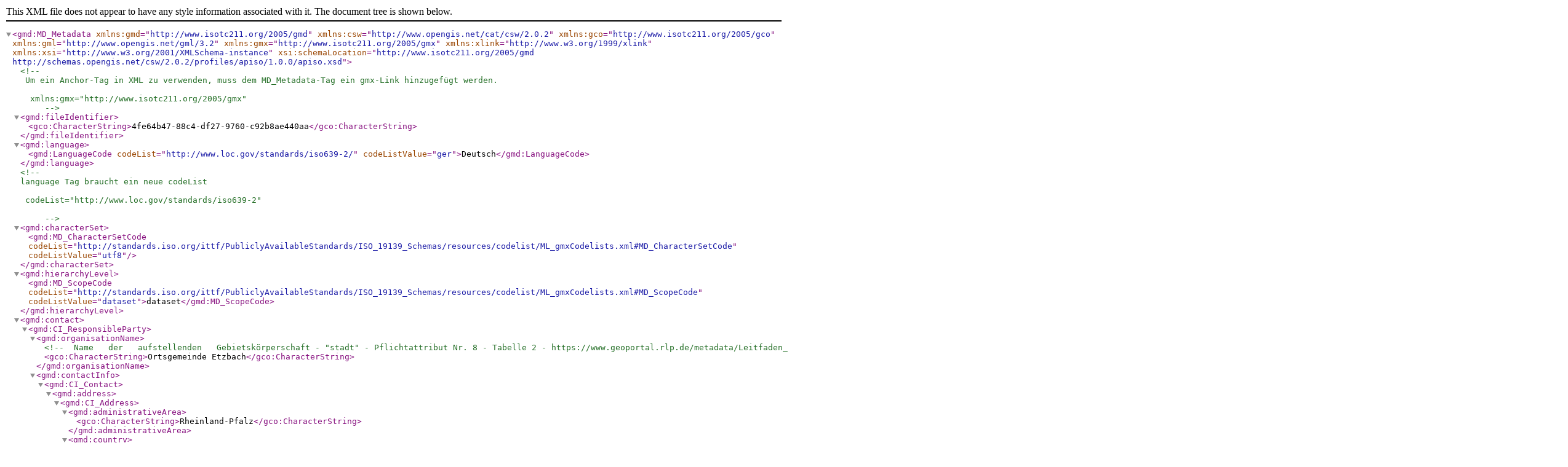

--- FILE ---
content_type: application/xml
request_url: https://inspire-geoportal.ec.europa.eu/srv/api/records/4fe64b47-88c4-df27-9760-c92b8ae440aa/formatters/xml
body_size: 30742
content:
<?xml version="1.0" encoding="UTF-8"?>
<gmd:MD_Metadata xmlns:gmd="http://www.isotc211.org/2005/gmd" xmlns:csw="http://www.opengis.net/cat/csw/2.0.2" xmlns:gco="http://www.isotc211.org/2005/gco" xmlns:gml="http://www.opengis.net/gml/3.2" xmlns:gmx="http://www.isotc211.org/2005/gmx" xmlns:xlink="http://www.w3.org/1999/xlink" xmlns:xsi="http://www.w3.org/2001/XMLSchema-instance" xsi:schemaLocation="http://www.isotc211.org/2005/gmd http://schemas.opengis.net/csw/2.0.2/profiles/apiso/1.0.0/apiso.xsd">
  <!-- 
 Um ein Anchor-Tag in XML zu verwenden, muss dem MD_Metadata-Tag ein gmx-Link hinzugefügt werden.
 
  xmlns:gmx="http://www.isotc211.org/2005/gmx"
    -->
  <gmd:fileIdentifier>
    <gco:CharacterString>4fe64b47-88c4-df27-9760-c92b8ae440aa</gco:CharacterString>
  </gmd:fileIdentifier>
  <gmd:language>
    <gmd:LanguageCode codeList="http://www.loc.gov/standards/iso639-2/" codeListValue="ger">Deutsch</gmd:LanguageCode>
  </gmd:language>
  <!-- 
language Tag braucht ein neue codeList

 codeList="http://www.loc.gov/standards/iso639-2"
 
    -->
  <gmd:characterSet>
    <gmd:MD_CharacterSetCode codeList="http://standards.iso.org/ittf/PubliclyAvailableStandards/ISO_19139_Schemas/resources/codelist/ML_gmxCodelists.xml#MD_CharacterSetCode" codeListValue="utf8" />
  </gmd:characterSet>
  <gmd:hierarchyLevel>
    <gmd:MD_ScopeCode codeList="http://standards.iso.org/ittf/PubliclyAvailableStandards/ISO_19139_Schemas/resources/codelist/ML_gmxCodelists.xml#MD_ScopeCode" codeListValue="dataset">dataset</gmd:MD_ScopeCode>
  </gmd:hierarchyLevel>
  <gmd:contact>
    <gmd:CI_ResponsibleParty>
      <gmd:organisationName>
        <!-- Name   der   aufstellenden   Gebietskörperschaft - "stadt" - Pflichtattribut Nr. 8 - Tabelle 2 - https://www.geoportal.rlp.de/metadata/Leitfaden_kommunale_Plaene_GDI_RP.pdf-->
        <gco:CharacterString>Ortsgemeinde Etzbach</gco:CharacterString>
      </gmd:organisationName>
      <gmd:contactInfo>
        <gmd:CI_Contact>
          <gmd:address>
            <gmd:CI_Address>
              <gmd:administrativeArea>
                <gco:CharacterString>Rheinland-Pfalz</gco:CharacterString>
              </gmd:administrativeArea>
              <gmd:country>
                <gco:CharacterString>DE</gco:CharacterString>
              </gmd:country>
              <gmd:electronicMailAddress>
                <!-- E-Mail-Adresse   der   Organisation - "kontaktMail" - Optionales Attribut Nr. 32 - Tabelle 3 - https://www.geoportal.rlp.de/metadata/Leitfaden_kommunale_Plaene_GDI_RP.pdfkontaktMail -->
                <gco:CharacterString>rathaus@hamm-sieg.de</gco:CharacterString>
              </gmd:electronicMailAddress>
            </gmd:CI_Address>
          </gmd:address>
        </gmd:CI_Contact>
      </gmd:contactInfo>
      <gmd:role>
        <gmd:CI_RoleCode codeList="http://standards.iso.org/ittf/PubliclyAvailableStandards/ISO_19139_Schemas/resources/codelist/ML_gmxCodelists.xml#CI_RoleCode" codeListValue="pointOfContact">pointOfContact</gmd:CI_RoleCode>
      </gmd:role>
    </gmd:CI_ResponsibleParty>
  </gmd:contact>
  <gmd:dateStamp>
    <gco:Date>2024-11-05</gco:Date>
  </gmd:dateStamp>
  <gmd:metadataStandardName>
    <gco:CharacterString>ISO19115</gco:CharacterString>
  </gmd:metadataStandardName>
  <gmd:metadataStandardVersion>
    <gco:CharacterString>2003/Cor.1:2006</gco:CharacterString>
  </gmd:metadataStandardVersion>
  <gmd:referenceSystemInfo>
    <gmd:MD_ReferenceSystem>
      <gmd:referenceSystemIdentifier>
        <gmd:RS_Identifier>
          <gmd:authority>
            <gmd:CI_Citation>
              <gmd:title>
                <gco:CharacterString>European Petroleum Survey Group (EPSG) Geodetic Parameter Registry</gco:CharacterString>
              </gmd:title>
              <gmd:date>
                <gmd:CI_Date>
                  <gmd:date>
                    <gco:Date>2008-11-12</gco:Date>
                  </gmd:date>
                  <gmd:dateType>
                    <gmd:CI_DateTypeCode codeList="http://www.isotc211.org/2005/resources/codelist/gmxCodelists.xml#CI_DateTypeCode" codeListValue="publication">publication</gmd:CI_DateTypeCode>
                  </gmd:dateType>
                </gmd:CI_Date>
              </gmd:date>
              <gmd:citedResponsibleParty>
                <gmd:CI_ResponsibleParty>
                  <gmd:organisationName>
                    <gco:CharacterString>European Petroleum Survey Group</gco:CharacterString>
                  </gmd:organisationName>
                  <gmd:contactInfo>
                    <gmd:CI_Contact>
                      <gmd:onlineResource>
                        <gmd:CI_OnlineResource>
                          <gmd:linkage>
                            <gmd:URL>http://www.epsg-registry.org/</gmd:URL>
                          </gmd:linkage>
                        </gmd:CI_OnlineResource>
                      </gmd:onlineResource>
                    </gmd:CI_Contact>
                  </gmd:contactInfo>
                  <gmd:role gco:nilReason="missing" />
                </gmd:CI_ResponsibleParty>
              </gmd:citedResponsibleParty>
            </gmd:CI_Citation>
          </gmd:authority>
          <gmd:code>
            <!-- variabel - ggf 25832, .... -->
            <gco:CharacterString>http://www.opengis.net/def/crs/EPSG/0/31466</gco:CharacterString>
          </gmd:code>
          <gmd:version>
            <gco:CharacterString>6.18.3</gco:CharacterString>
          </gmd:version>
        </gmd:RS_Identifier>
      </gmd:referenceSystemIdentifier>
    </gmd:MD_ReferenceSystem>
  </gmd:referenceSystemInfo>
  <gmd:identificationInfo>
    <gmd:MD_DataIdentification>
      <gmd:citation>
        <gmd:CI_Citation>
          <gmd:title>
            <!-- Name bzw. Bezeichnung des  BPlans - "name" - Pflichtattribut Nr. 2 - Tabelle 2 - https://www.geoportal.rlp.de/metadata/Leitfaden_kommunale_Plaene_GDI_RP.pdf-->
            <gco:CharacterString>Heckenhof 3. förmliche Änderung</gco:CharacterString>
          </gmd:title>
          <gmd:date>
            <gmd:CI_Date>
              <gmd:date>
                <!-- Datum des Inkrafttretens - "inkrafttretensDatum" - Pflichtattribut Nr. 13 - Tabelle 2 - https://www.geoportal.rlp.de/metadata/Leitfaden_kommunale_Plaene_GDI_RP.pdf-->
                <gco:Date>1994-02-11</gco:Date>
              </gmd:date>
              <gmd:dateType>
                <gmd:CI_DateTypeCode codeList="http://standards.iso.org/ittf/PubliclyAvailableStandards/ISO_19139_Schemas/resources/codelist/ML_gmxCodelists.xml#CI_DateTypeCode" codeListValue="publication">publication</gmd:CI_DateTypeCode>
              </gmd:dateType>
            </gmd:CI_Date>
          </gmd:date>
          <gmd:date>
            <gmd:CI_Date>
              <gmd:date>
                <gco:Date>2024-11-04</gco:Date>
              </gmd:date>
              <gmd:dateType>
                <gmd:CI_DateTypeCode codeList="http://standards.iso.org/ittf/PubliclyAvailableStandards/ISO_19139_Schemas/resources/codelist/ML_gmxCodelists.xml#CI_DateTypeCode" codeListValue="revision">revision</gmd:CI_DateTypeCode>
              </gmd:dateType>
            </gmd:CI_Date>
          </gmd:date>
          <gmd:identifier>
            <gmd:MD_Identifier>
              <gmd:code>
                <gco:CharacterString>https://komserv4gdi.service24.rlp.de/4fe64b47-88c4-df27-9760-c92b8ae440aa</gco:CharacterString>
              </gmd:code>
            </gmd:MD_Identifier>
          </gmd:identifier>
        </gmd:CI_Citation>
      </gmd:citation>
      <gmd:abstract>
        <!-- Kombifeld - "name" - Pflichtattribut Nr. 2 - Tabelle 2 - und "stadt" - Pflichtattribut Nr. 8 - Tabelle 2 - verbunden mit String " der " https://www.geoportal.rlp.de/metadata/Leitfaden_kommunale_Plaene_GDI_RP.pdf-->
        <gco:CharacterString>Bebauungsplan Heckenhof, 3. förmliche Änderung der Ortsgemeinde Etzbach</gco:CharacterString>
      </gmd:abstract>
      <gmd:pointOfContact>
        <gmd:CI_ResponsibleParty>
          <gmd:organisationName>
            <!-- Name   der   aufstellenden   Gebietskörperschaft - "stadt" - Pflichtattribut Nr. 8 - Tabelle 2 - https://www.geoportal.rlp.de/metadata/Leitfaden_kommunale_Plaene_GDI_RP.pdf-->
            <gco:CharacterString>Lindenallee 2, 57577 Hamm (Sieg)</gco:CharacterString>
          </gmd:organisationName>
          <gmd:contactInfo>
            <gmd:CI_Contact>
              <gmd:address>
                <gmd:CI_Address>
                  <gmd:administrativeArea>
                    <gco:CharacterString>Rheinland-Pfalz</gco:CharacterString>
                  </gmd:administrativeArea>
                  <gmd:country>
                    <gco:CharacterString>DE</gco:CharacterString>
                  </gmd:country>
                  <gmd:electronicMailAddress>
                    <!-- E-Mail-Adresse   der   Organisation - "kontaktMail" - Optionales Attribut Nr. 32 - Tabelle 3 - https://www.geoportal.rlp.de/metadata/Leitfaden_kommunale_Plaene_GDI_RP.pdfkontaktMail -->
                    <gco:CharacterString>rathaus@hamm-sieg.de</gco:CharacterString>
                  </gmd:electronicMailAddress>
                </gmd:CI_Address>
              </gmd:address>
            </gmd:CI_Contact>
          </gmd:contactInfo>
          <gmd:role>
            <gmd:CI_RoleCode codeList="http://standards.iso.org/ittf/PubliclyAvailableStandards/ISO_19139_Schemas/resources/codelist/ML_gmxCodelists.xml#CI_RoleCode" codeListValue="publisher">publisher</gmd:CI_RoleCode>
          </gmd:role>
        </gmd:CI_ResponsibleParty>
      </gmd:pointOfContact>
      <gmd:resourceMaintenance>
        <gmd:MD_MaintenanceInformation>
          <gmd:maintenanceAndUpdateFrequency>
            <gmd:MD_MaintenanceFrequencyCode codeList="http://www.isotc211.org/2005/resources/codeList.xml#MD_MaintenanceFrequencyCode" codeListValue="irregular" />
          </gmd:maintenanceAndUpdateFrequency>
        </gmd:MD_MaintenanceInformation>
      </gmd:resourceMaintenance>
      <gmd:descriptiveKeywords>
        <gmd:MD_Keywords>
          <gmd:keyword>
            <gco:CharacterString>2f23ed6e-0186-4c2b-8380-748389036509</gco:CharacterString>
          </gmd:keyword>
          <gmd:thesaurusName>
            <gmd:CI_Citation>
              <gmd:title>
                <gco:CharacterString>mapbender.2.registryId</gco:CharacterString>
              </gmd:title>
              <gmd:date>
                <gmd:CI_Date>
                  <gmd:date>
                    <gco:Date>2019-10-30</gco:Date>
                  </gmd:date>
                  <gmd:dateType>
                    <gmd:CI_DateTypeCode codeList="http://standards.iso.org/ittf/PubliclyAvailableStandards/ISO_19139_Schemas/resources/codelist/ML_gmxCodelists.xml#CI_DateTypeCode" codeListValue="publication">publication</gmd:CI_DateTypeCode>
                  </gmd:dateType>
                </gmd:CI_Date>
              </gmd:date>
            </gmd:CI_Citation>
          </gmd:thesaurusName>
        </gmd:MD_Keywords>
      </gmd:descriptiveKeywords>
      <gmd:descriptiveKeywords>
        <gmd:MD_Keywords>
          <gmd:keyword>
            <gco:CharacterString>Lokal</gco:CharacterString>
          </gmd:keyword>
          <gmd:thesaurusName>
            <gmd:CI_Citation>
              <gmd:title>
                <gco:CharacterString>Spatial scope</gco:CharacterString>
              </gmd:title>
              <gmd:date>
                <gmd:CI_Date>
                  <gmd:date>
                    <gco:Date>2019-05-22</gco:Date>
                  </gmd:date>
                  <gmd:dateType>
                    <gmd:CI_DateTypeCode codeList="http://standards.iso.org/ittf/PubliclyAvailableStandards/ISO_19139_Schemas/resources/codelist/ML_gmxCodelists.xml#CI_DateTypeCode" codeListValue="publication">publication</gmd:CI_DateTypeCode>
                  </gmd:dateType>
                </gmd:CI_Date>
              </gmd:date>
            </gmd:CI_Citation>
          </gmd:thesaurusName>
        </gmd:MD_Keywords>
      </gmd:descriptiveKeywords>
      <gmd:descriptiveKeywords>
        <gmd:MD_Keywords>
          <gmd:keyword>
            <gco:CharacterString>BPlan</gco:CharacterString>
          </gmd:keyword>
          <gmd:thesaurusName>
            <gmd:CI_Citation>
              <gmd:title>
                <gco:CharacterString>gdi-rp.0.munPlanType</gco:CharacterString>
              </gmd:title>
              <gmd:date>
                <gmd:CI_Date>
                  <gmd:date>
                    <gco:Date>2018-12-06</gco:Date>
                  </gmd:date>
                  <gmd:dateType>
                    <gmd:CI_DateTypeCode codeList="http://standards.iso.org/ittf/PubliclyAvailableStandards/ISO_19139_Schemas/resources/codelist/ML_gmxCodelists.xml#CI_DateTypeCode" codeListValue="publication">publication</gmd:CI_DateTypeCode>
                  </gmd:dateType>
                </gmd:CI_Date>
              </gmd:date>
            </gmd:CI_Citation>
          </gmd:thesaurusName>
        </gmd:MD_Keywords>
      </gmd:descriptiveKeywords>
      <gmd:descriptiveKeywords>
        <gmd:MD_Keywords>
          <gmd:keyword>
            <gco:CharacterString>inspireidentifiziert</gco:CharacterString>
          </gmd:keyword>
        </gmd:MD_Keywords>
      </gmd:descriptiveKeywords>
      <gmd:descriptiveKeywords>
        <gmd:MD_Keywords>
          <gmd:keyword>
            <gco:CharacterString>Bodennutzung</gco:CharacterString>
          </gmd:keyword>
          <gmd:thesaurusName>
            <gmd:CI_Citation>
              <gmd:title>
                <gco:CharacterString>GEMET - INSPIRE themes, version 1.0</gco:CharacterString>
              </gmd:title>
              <gmd:date>
                <gmd:CI_Date>
                  <gmd:date>
                    <gco:Date>2008-06-01</gco:Date>
                  </gmd:date>
                  <gmd:dateType>
                    <gmd:CI_DateTypeCode codeList="http://standards.iso.org/ittf/PubliclyAvailableStandards/ISO_19139_Schemas/resources/codelist/ML_gmxCodelists.xml#CI_DateTypeCode" codeListValue="publication">publication</gmd:CI_DateTypeCode>
                  </gmd:dateType>
                </gmd:CI_Date>
              </gmd:date>
            </gmd:CI_Citation>
          </gmd:thesaurusName>
        </gmd:MD_Keywords>
      </gmd:descriptiveKeywords>
      <gmd:resourceConstraints>
        <gmd:MD_LegalConstraints>
          <gmd:accessConstraints>
            <gmd:MD_RestrictionCode codeList="http://standards.iso.org/iso/19139/resources/gmxCodelists.xml#MD_RestrictionCode" codeListValue="otherRestrictions" />
          </gmd:accessConstraints>
          <gmd:otherConstraints>
            <gmx:Anchor xlink:href="http://inspire.ec.europa.eu/metadata-codelist/LimitationsOnPublicAccess/noLimitations">Es gelten keine Zugriffsbeschränkungen</gmx:Anchor>
          </gmd:otherConstraints>
        </gmd:MD_LegalConstraints>
      </gmd:resourceConstraints>
      <gmd:resourceConstraints>
        <gmd:MD_LegalConstraints>
          <gmd:useConstraints>
            <gmd:MD_RestrictionCode codeList="http://standards.iso.org/iso/19139/resources/gmxCodelists.xml#MD_RestrictionCode" codeListValue="otherRestrictions" />
          </gmd:useConstraints>
          <gmd:otherConstraints>
            <gco:CharacterString>Lizenz: dl-de-by-2.0 - Datenlizenz Deutschland Namensnennung 2.0 - https://www.govdata.de/dl-de/by-2-0 - Quellenvermerk: Source note required by license, but not given!</gco:CharacterString>
          </gmd:otherConstraints>
          <gmd:otherConstraints>
            <gco:CharacterString>{"id":"dl-de-by-2.0","name":"Datenlizenz Deutschland Namensnennung 2.0","url":"https:\/\/www.govdata.de\/dl-de\/by-2-0","quelle":"Source note required by license, but not given!"}</gco:CharacterString>
          </gmd:otherConstraints>
        </gmd:MD_LegalConstraints>
      </gmd:resourceConstraints>
      <gmd:spatialRepresentationType>
        <gmd:MD_SpatialRepresentationTypeCode codeList="http://standards.iso.org/iso/19139/resources/gmxCodelists.xml#MD_SpatialRepresentationTypeCode" codeListValue="grid" />
      </gmd:spatialRepresentationType>
      <gmd:spatialResolution>
        <gmd:MD_Resolution>
          <gmd:equivalentScale>
            <gmd:MD_RepresentativeFraction>
              <gmd:denominator>
                <!-- Der Kartenmaßstab - "erstellungsMassstab" - Pflichtattribut Nr. 14 - Tabelle 2 - https://www.geoportal.rlp.de/metadata/Leitfaden_kommunale_Plaene_GDI_RP.pdf-->
                <gco:Integer>1000</gco:Integer>
              </gmd:denominator>
            </gmd:MD_RepresentativeFraction>
          </gmd:equivalentScale>
        </gmd:MD_Resolution>
      </gmd:spatialResolution>
      <gmd:language>
        <gmd:LanguageCode codeList="http://www.loc.gov/standards/iso639-2/" codeListValue="ger">Deutsch</gmd:LanguageCode>
      </gmd:language>
      <gmd:characterSet>
        <gmd:MD_CharacterSetCode codeList="http://www.isotc211.org/2005/resources/codeList.xml#MD_CharacterSetCode" codeListValue="utf8" />
      </gmd:characterSet>
      <gmd:topicCategory>
        <gmd:MD_TopicCategoryCode>planningCadastre</gmd:MD_TopicCategoryCode>
      </gmd:topicCategory>
      <!-- Polygonale Abgrenzung des Plangebietes als GML3 Multipolygon (wird für räumlich getrennte Teilbereiche benötigt) -->
      <gmd:extent>
        <gmd:EX_Extent>
          <gmd:geographicElement>
            <gmd:EX_GeographicBoundingBox>
              <gmd:westBoundLongitude>
                <gco:Decimal>7.69564590924173</gco:Decimal>
              </gmd:westBoundLongitude>
              <gmd:eastBoundLongitude>
                <gco:Decimal>7.70295800209912</gco:Decimal>
              </gmd:eastBoundLongitude>
              <gmd:southBoundLatitude>
                <gco:Decimal>50.7653838520039</gco:Decimal>
              </gmd:southBoundLatitude>
              <gmd:northBoundLatitude>
                <gco:Decimal>50.770211804135</gco:Decimal>
              </gmd:northBoundLatitude>
            </gmd:EX_GeographicBoundingBox>
          </gmd:geographicElement>
        </gmd:EX_Extent>
      </gmd:extent>
      <gmd:extent>
        <gmd:EX_Extent>
          <gmd:temporalElement>
            <gmd:EX_TemporalExtent>
              <gmd:extent>
                <gml:TimePeriod gml:id="temporalextent">
                  <gml:beginPosition>1992-03-19</gml:beginPosition>
                  <gml:endPosition>1994-02-11</gml:endPosition>
                </gml:TimePeriod>
              </gmd:extent>
            </gmd:EX_TemporalExtent>
          </gmd:temporalElement>
        </gmd:EX_Extent>
      </gmd:extent>
    </gmd:MD_DataIdentification>
  </gmd:identificationInfo>
  <gmd:distributionInfo>
    <gmd:MD_Distribution>
      <gmd:distributionFormat>
        <gmd:MD_Format>
          <gmd:name>
            <gco:CharacterString>TIFF</gco:CharacterString>
          </gmd:name>
          <gmd:version>
            <gco:CharacterString>unkown</gco:CharacterString>
          </gmd:version>
        </gmd:MD_Format>
      </gmd:distributionFormat>
      <gmd:distributor>
        <gmd:MD_Distributor>
          <gmd:distributorContact>
            <gmd:CI_ResponsibleParty>
              <gmd:organisationName>
                <!-- Name   der   aufstellenden   Gebietskörperschaft - "stadt" - Pflichtattribut Nr. 8 - Tabelle 2 - https://www.geoportal.rlp.de/metadata/Leitfaden_kommunale_Plaene_GDI_RP.pdf-->
                <gco:CharacterString>Lindenallee 2, 57577 Hamm (Sieg)</gco:CharacterString>
              </gmd:organisationName>
              <gmd:contactInfo>
                <gmd:CI_Contact>
                  <gmd:address>
                    <gmd:CI_Address>
                      <gmd:administrativeArea>
                        <gco:CharacterString>Rheinland-Pfalz</gco:CharacterString>
                      </gmd:administrativeArea>
                      <gmd:country>
                        <gco:CharacterString>DE</gco:CharacterString>
                      </gmd:country>
                      <gmd:electronicMailAddress>
                        <!-- E-Mail-Adresse   der   Organisation - "kontaktMail" - Optionales Attribut Nr. 32 - Tabelle 3 - https://www.geoportal.rlp.de/metadata/Leitfaden_kommunale_Plaene_GDI_RP.pdfkontaktMail -->
                        <gco:CharacterString>rathaus@hamm-sieg.de</gco:CharacterString>
                      </gmd:electronicMailAddress>
                    </gmd:CI_Address>
                  </gmd:address>
                </gmd:CI_Contact>
              </gmd:contactInfo>
              <gmd:role>
                <gmd:CI_RoleCode codeList="http://standards.iso.org/ittf/PubliclyAvailableStandards/ISO_19139_Schemas/resources/codelist/ML_gmxCodelists.xml#CI_RoleCode" codeListValue="pointOfContact">pointOfContact</gmd:CI_RoleCode>
              </gmd:role>
            </gmd:CI_ResponsibleParty>
          </gmd:distributorContact>
        </gmd:MD_Distributor>
      </gmd:distributor>
      <gmd:transferOptions>
        <gmd:MD_DigitalTransferOptions>
          <gmd:onLine>
            <gmd:CI_OnlineResource>
              <gmd:linkage>
                <!-- Internetadresse, unter der der Plan ab-rufbar ist (z.B. als PDF) - "scanURL" - Optionales Attribut Nr. 8 - Tabelle 3 - https://www.geoportal.rlp.de/metadata/Leitfaden_kommunale_Plaene_GDI_RP.pdf-->
                <gmd:URL>https://komserv4gdi.service24.rlp.de/ows/wms/07132028_Ortsgemeinde_Etzbach?SERVICE=WMS&amp;VERSION=1.1.1&amp;REQUEST=GetFeatureInfo&amp;WIDTH=1000&amp;HEIGHT=650&amp;SRS=EPSG:4326&amp;BBOX=7.69564590924173,50.7653838520039,7.70295800209912,50.770211804135&amp;FORMAT=image/png&amp;INFO_FORMAT=text/html&amp;X=357&amp;Y=116&amp;FEATURE_COUNT=10&amp;LAYERS=BPLAN.07132028.0&amp;QUERY_LAYERS=BPLAN.07132028.0&amp;STYLES=default</gmd:URL>
              </gmd:linkage>
              <gmd:function>
                <gmd:CI_OnLineFunctionCode codeList="http://www.isotc211.org/2005/resources/Codelist/gmxCodelists.xml" codeListValue="download">download</gmd:CI_OnLineFunctionCode>
              </gmd:function>
            </gmd:CI_OnlineResource>
          </gmd:onLine>
        </gmd:MD_DigitalTransferOptions>
      </gmd:transferOptions>
    </gmd:MD_Distribution>
  </gmd:distributionInfo>
  <gmd:dataQualityInfo>
    <!-- Fix -->
    <gmd:DQ_DataQuality>
      <gmd:scope>
        <gmd:DQ_Scope>
          <gmd:level>
            <gmd:MD_ScopeCode codeList="http://standards.iso.org/ittf/PubliclyAvailableStandards/ISO_19139_Schemas/resources/codelist/ML_gmxCodelists.xml#MD_ScopeCode" codeListValue="dataset">dataset</gmd:MD_ScopeCode>
          </gmd:level>
        </gmd:DQ_Scope>
      </gmd:scope>
      <gmd:report>
        <gmd:DQ_DomainConsistency xsi:type="gmd:DQ_DomainConsistency_Type">
          <gmd:result>
            <gmd:DQ_ConformanceResult xsi:type="gmd:DQ_ConformanceResult_Type">
              <gmd:specification>
                <gmd:CI_Citation>
                  <gmd:title>
                    <gco:CharacterString>VERORDNUNG (EG) Nr. 1205/2008 DER KOMMISSION vom 3. Dezember 2008 zur Durchführung der Richtlinie 2007/2/EG des Europäischen Parlaments und des Rates hinsichtlich Metadaten</gco:CharacterString>
                  </gmd:title>
                  <gmd:date>
                    <gmd:CI_Date>
                      <gmd:date>
                        <gco:Date>2008-12-04</gco:Date>
                      </gmd:date>
                      <gmd:dateType>
                        <gmd:CI_DateTypeCode codeList="http://standards.iso.org/ittf/PubliclyAvailableStandards/ISO_19139_Schemas/resources/Codelist/ML_gmxCodelists.xml#CI_DateTypeCode" codeListValue="publication">publication</gmd:CI_DateTypeCode>
                      </gmd:dateType>
                    </gmd:CI_Date>
                  </gmd:date>
                  <gmd:edition>
                    <gco:CharacterString>1.0</gco:CharacterString>
                  </gmd:edition>
                </gmd:CI_Citation>
              </gmd:specification>
              <gmd:explanation>
                <gco:CharacterString>No explanation available</gco:CharacterString>
              </gmd:explanation>
              <gmd:pass>
                <gco:Boolean>true</gco:Boolean>
              </gmd:pass>
            </gmd:DQ_ConformanceResult>
          </gmd:result>
        </gmd:DQ_DomainConsistency>
      </gmd:report>
      <gmd:report>
        <gmd:DQ_DomainConsistency xsi:type="gmd:DQ_DomainConsistency_Type">
          <gmd:result>
            <gmd:DQ_ConformanceResult xsi:type="gmd:DQ_ConformanceResult_Type">
              <gmd:specification>
                <gmd:CI_Citation>
                  <gmd:title>
                    <gco:CharacterString>VERORDNUNG (EU) Nr. 1253/2013 DER KOMMISSION vom 21. Oktober 2013 zur Änderung der Verordnung (EU) Nr. 1089/2010 zur Durchführung der Richtlinie 2007/2/EG hinsichtlich der Interoperabilität von Geodatensätzen und -diensten</gco:CharacterString>
                  </gmd:title>
                  <gmd:date>
                    <gmd:CI_Date>
                      <gmd:date>
                        <gco:Date>2013-12-10</gco:Date>
                      </gmd:date>
                      <gmd:dateType>
                        <gmd:CI_DateTypeCode codeList="http://standards.iso.org/ittf/PubliclyAvailableStandards/ISO_19139_Schemas/resources/Codelist/ML_gmxCodelists.xml#CI_DateTypeCode" codeListValue="publication">publication</gmd:CI_DateTypeCode>
                      </gmd:dateType>
                    </gmd:CI_Date>
                  </gmd:date>
                  <gmd:edition>
                    <gco:CharacterString>1.0</gco:CharacterString>
                  </gmd:edition>
                </gmd:CI_Citation>
              </gmd:specification>
              <gmd:explanation>
                <gco:CharacterString>No explanation available</gco:CharacterString>
              </gmd:explanation>
              <gmd:pass>
                <gco:Boolean>false</gco:Boolean>
              </gmd:pass>
            </gmd:DQ_ConformanceResult>
          </gmd:result>
        </gmd:DQ_DomainConsistency>
      </gmd:report>
      <gmd:report>
        <gmd:DQ_DomainConsistency xsi:type="gmd:DQ_DomainConsistency_Type">
          <gmd:result>
            <gmd:DQ_ConformanceResult xsi:type="gmd:DQ_ConformanceResult_Type">
              <gmd:specification>
                <gmd:CI_Citation>
                  <gmd:title>
                    <gco:CharacterString>VERORDNUNG (EU) Nr. 102/2011 DER KOMMISSION vom 4. Februar 2011 zur Änderung der Verordnung (EU) Nr. 1089/2010 zur Durchführung der Richtlinie 2007/2/EG des Europäischen Parlaments und des Rates hinsichtlich der Interoperabilität von Geodatensätzen und -diensten</gco:CharacterString>
                  </gmd:title>
                  <gmd:date>
                    <gmd:CI_Date>
                      <gmd:date>
                        <gco:Date>2011-02-05</gco:Date>
                      </gmd:date>
                      <gmd:dateType>
                        <gmd:CI_DateTypeCode codeList="http://standards.iso.org/ittf/PubliclyAvailableStandards/ISO_19139_Schemas/resources/Codelist/ML_gmxCodelists.xml#CI_DateTypeCode" codeListValue="publication">publication</gmd:CI_DateTypeCode>
                      </gmd:dateType>
                    </gmd:CI_Date>
                  </gmd:date>
                  <gmd:edition>
                    <gco:CharacterString>1.0</gco:CharacterString>
                  </gmd:edition>
                </gmd:CI_Citation>
              </gmd:specification>
              <gmd:explanation>
                <gco:CharacterString>No explanation available</gco:CharacterString>
              </gmd:explanation>
              <gmd:pass>
                <gco:Boolean>false</gco:Boolean>
              </gmd:pass>
            </gmd:DQ_ConformanceResult>
          </gmd:result>
        </gmd:DQ_DomainConsistency>
      </gmd:report>
      <gmd:report>
        <gmd:DQ_DomainConsistency xsi:type="gmd:DQ_DomainConsistency_Type">
          <gmd:result>
            <gmd:DQ_ConformanceResult xsi:type="gmd:DQ_ConformanceResult_Type">
              <gmd:specification>
                <gmd:CI_Citation>
                  <gmd:title>
                    <gco:CharacterString>VERORDNUNG (EG) Nr. 1089/2010 DER KOMMISSION vom 23. November 2010 zur Durchführung der Richtlinie 2007/2/EG des Europäischen Parlaments und des Rates hinsichtlich der Interoperabilität von Geodatensätzen und -diensten</gco:CharacterString>
                  </gmd:title>
                  <gmd:date>
                    <gmd:CI_Date>
                      <gmd:date>
                        <gco:Date>2010-12-08</gco:Date>
                      </gmd:date>
                      <gmd:dateType>
                        <gmd:CI_DateTypeCode codeList="http://standards.iso.org/ittf/PubliclyAvailableStandards/ISO_19139_Schemas/resources/Codelist/ML_gmxCodelists.xml#CI_DateTypeCode" codeListValue="publication">publication</gmd:CI_DateTypeCode>
                      </gmd:dateType>
                    </gmd:CI_Date>
                  </gmd:date>
                  <gmd:edition>
                    <gco:CharacterString>1.0</gco:CharacterString>
                  </gmd:edition>
                </gmd:CI_Citation>
              </gmd:specification>
              <gmd:explanation>
                <gco:CharacterString>No explanation available</gco:CharacterString>
              </gmd:explanation>
              <gmd:pass>
                <gco:Boolean>false</gco:Boolean>
              </gmd:pass>
            </gmd:DQ_ConformanceResult>
          </gmd:result>
        </gmd:DQ_DomainConsistency>
      </gmd:report>
      <gmd:lineage>
        <gmd:LI_Lineage>
          <gmd:statement>
            <gco:CharacterString>Bebauungsplan wurde auf Basis der Liegenschaftskarte georeferenziert.</gco:CharacterString>
          </gmd:statement>
        </gmd:LI_Lineage>
      </gmd:lineage>
    </gmd:DQ_DataQuality>
  </gmd:dataQualityInfo>
</gmd:MD_Metadata>

